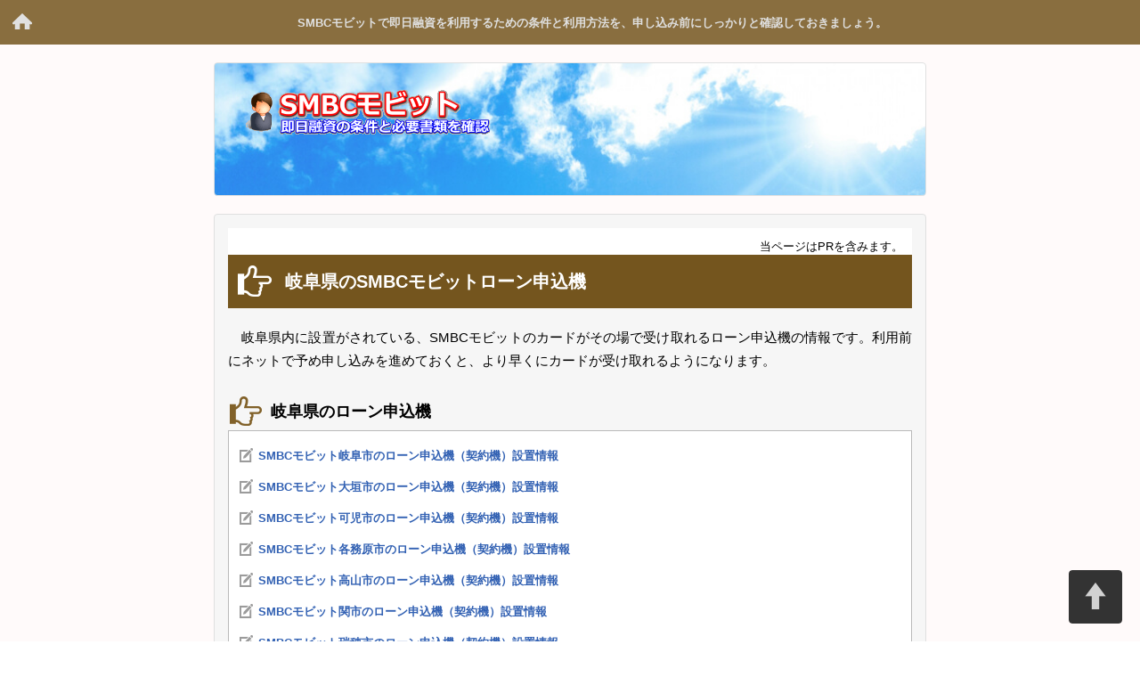

--- FILE ---
content_type: text/html
request_url: http://cashing-form.com/gifu/
body_size: 2308
content:
<!DOCTYPE html PUBLIC "-//W3C//DTD XHTML 1.0 Transitional//EN" "http://www.w3.org/TR/xhtml1/DTD/xhtml1-transitional.dtd">
<html xmlns="http://www.w3.org/1999/xhtml" xml:lang="jp" lang="jp">
<head>
<meta http-equiv="Content-Type" content="text/html; charset=UTF-8" />
<meta name="viewport" content="width=device-width, initial-scale=1, minimum-scale=1, maximum-scale=1, user-scalable=no" />
<meta http-equiv="content-style-type" content="text/css" />
<title>岐阜県のSMBCモビットローン申込機情報｜SMBCモビットの即日融資を使うための条件と必要書類</title>
<link rel="stylesheet" href="../css/style.css" type="text/css" media="screen" />
<link rel="stylesheet" type="text/css" href="../css/widget.css" media="screen" />
<script type="text/javascript" src="../js/jquery-1.11.1.min.js"></script>
<script type="text/javascript" src="../js/scroll.js"></script>
</head>
 
<body>

<div id="topber">
	<div class="homelink"><a href="../">SMBCモビット TOP</a></div>
	<h1 class="topcopy">SMBCモビットで即日融資を利用するための条件と利用方法を、申し込み前にしっかりと確認しておきましょう。</h1>
</div>

<!-- wrapper -->
<div id="wrapper">

<!-- HEADER -->
<div id="header">
	<h2 id="sitename"><a href="../"><span>SMBCモビットWeb完結なら会社への電話無しで借りられる</span></a></h2>
</div>
<!-- END OF HEADER -->

<!-- CONTENTS -->
<div id="container">

<h2>岐阜県のSMBCモビットローン申込機</h2>
<div class="post">
	<p>岐阜県内に設置がされている、SMBCモビットのカードがその場で受け取れるローン申込機の情報です。利用前にネットで予め申し込みを進めておくと、より早くにカードが受け取れるようになります。</p>
</div>

<h3>岐阜県のローン申込機</h3>
<div class="box1">
	<div class="box1-inner">
		<ul>
			<li><a href="gifu.html">SMBCモビット岐阜市のローン申込機（契約機）設置情報</a></li>
			<li><a href="ogaki.html">SMBCモビット大垣市のローン申込機（契約機）設置情報</a></li>
			<li><a href="kani.html">SMBCモビット可児市のローン申込機（契約機）設置情報</a></li>
			<li><a href="kakamigahara.html">SMBCモビット各務原市のローン申込機（契約機）設置情報</a></li>
			<li><a href="takayama.html">SMBCモビット高山市のローン申込機（契約機）設置情報</a></li>
			<li><a href="seki.html">SMBCモビット関市のローン申込機（契約機）設置情報</a></li>
			<li><a href="mizuho.html">SMBCモビット瑞穂市のローン申込機（契約機）設置情報</a></li>
			<li><a href="mizunami.html">SMBCモビット瑞浪市のローン申込機（契約機）設置情報</a></li>
			<li><a href="tajimi.html">SMBCモビット多治見市のローン申込機（契約機）設置情報</a></li>
			<li><a href="minokamo.html">SMBCモビット美濃加茂市のローン申込機（契約機）設置情報</a></li>
		</ul>
		<div>
			<p>最新の営業情報はSMBCモビット公式サイトでご確認ください。</p>
		</div>
	</div>
</div>

</div>
<!-- END OF CONTENTS -->

</div>
<!-- end of wrapper -->


<!-- FOOTER -->
<div id="footer">
	<ul class="globalnav">
		<li class="g-nav">
			<a href="http://cashing-form.com/">SMBCモビット即日融資 TOP</a>
		</li>
		
		<li class="g-nav">
			<span>SMBCモビットローン申込機設置情報</span>
			<a href="http://cashing-form.com/hokkaido/">北海道のSMBCモビットローン申込機情報</a>
			<a href="http://cashing-form.com/aomori/">青森県のSMBCモビットローン申込機情報</a>
			<a href="http://cashing-form.com/iwate/">岩手県のSMBCモビットローン申込機情報</a>
			<a href="http://cashing-form.com/miyagi/">宮城県のSMBCモビットローン申込機情報</a>
			<a href="http://cashing-form.com/akita/">秋田県のSMBCモビットローン申込機情報</a>
			<a href="http://cashing-form.com/yamagata/">山形県のSMBCモビットローン申込機情報</a>
			<a href="http://cashing-form.com/fukushima/">福島県のSMBCモビットローン申込機情報</a>
			<a href="http://cashing-form.com/ibaraki/">茨城県のSMBCモビットローン申込機情報</a>
			<a href="http://cashing-form.com/tochigi/">栃木県のSMBCモビットローン申込機情報</a>
			<a href="http://cashing-form.com/gunma/">群馬県のSMBCモビットローン申込機情報</a>
			<a href="http://cashing-form.com/saitama/">埼玉県のSMBCモビットローン申込機情報</a>
			<a href="http://cashing-form.com/chiba/">千葉県のSMBCモビットローン申込機情報</a>
			<a href="http://cashing-form.com/tokyo/">東京都のSMBCモビットローン申込機情報</a>
			<a href="http://cashing-form.com/kanagawa/">神奈川県のSMBCモビットローン申込機情報</a>
			<a href="http://cashing-form.com/niigata/">新潟県のSMBCモビットローン申込機情報</a>
			<a href="http://cashing-form.com/toyama/">富山県のSMBCモビットローン申込機情報</a>
			<a href="http://cashing-form.com/ishikawa/">石川県のSMBCモビットローン申込機情報</a>
			<a href="http://cashing-form.com/fukui/">福井県のSMBCモビットローン申込機情報</a>
			<a href="http://cashing-form.com/yamanashi/">山梨県のSMBCモビットローン申込機情報</a>
			<a href="http://cashing-form.com/nagano/">長野県のSMBCモビットローン申込機情報</a>
			<a href="http://cashing-form.com/gifu/">岐阜県のSMBCモビットローン申込機情報</a>
			<a href="http://cashing-form.com/shizuoka/">静岡県のSMBCモビットローン申込機情報</a>
			<a href="http://cashing-form.com/aichi/">愛知県のSMBCモビットローン申込機情報</a>
			<a href="http://cashing-form.com/mie/">三重県のSMBCモビットローン申込機情報</a>
			<a href="http://cashing-form.com/shiga/">滋賀県のSMBCモビットローン申込機情報</a>
			<a href="http://cashing-form.com/kyoto/">京都府のSMBCモビットローン申込機情報</a>
			<a href="http://cashing-form.com/osaka/">大阪府のSMBCモビットローン申込機情報</a>
			<a href="http://cashing-form.com/hyogo/">兵庫県のSMBCモビットローン申込機情報</a>
			<a href="http://cashing-form.com/nara/">奈良県のSMBCモビットローン申込機情報</a>
			<a href="http://cashing-form.com/wakayama/">和歌山県のSMBCモビットローン申込機情報</a>
			<a href="http://cashing-form.com/tottori/">鳥取県のSMBCモビットローン申込機情報</a>
			<a href="http://cashing-form.com/shimane/">島根県のSMBCモビットローン申込機情報</a>
			<a href="http://cashing-form.com/okayama/">岡山県のSMBCモビットローン申込機情報</a>
			<a href="http://cashing-form.com/hiroshima/">広島県のSMBCモビットローン申込機情報</a>
			<a href="http://cashing-form.com/yamaguchi/">山口県のSMBCモビットローン申込機情報</a>
			<a href="http://cashing-form.com/tokushima/">徳島県のSMBCモビットローン申込機情報</a>
			<a href="http://cashing-form.com/kagawa/">香川県のSMBCモビットローン申込機情報</a>
			<a href="http://cashing-form.com/ehime/">愛媛県のSMBCモビットローン申込機情報</a>
			<a href="http://cashing-form.com/kochi/">高知県のSMBCモビットローン申込機情報</a>
			<a href="http://cashing-form.com/fukuoka/">福岡県のSMBCモビットローン申込機情報</a>
			<a href="http://cashing-form.com/saga/">佐賀県のSMBCモビットローン申込機情報</a>
			<a href="http://cashing-form.com/nagasaki/">長崎県のSMBCモビットローン申込機情報</a>
			<a href="http://cashing-form.com/kumamoto/">熊本県のSMBCモビットローン申込機情報</a>
			<a href="http://cashing-form.com/oita/">大分県のSMBCモビットローン申込機情報</a>
			<a href="http://cashing-form.com/miyazaki/">宮崎県のSMBCモビットローン申込機情報</a>
			<a href="http://cashing-form.com/kagoshima/">鹿児島市のSMBCモビットローン申込機情報</a>
			<a href="http://cashing-form.com/okinawa/">沖縄県のSMBCモビットローン申込機情報</a>
		</li>
		
		<li class="g-nav">
			<span>SMBCモビットを便利に使うために</span>
			<a href="http://cashing-form.com/hayaku.html">早くにSMBCモビットで借りたい場合</a>
			<a href="http://cashing-form.com/risoku.html">キャッシングの利息計算を知る</a>
			<a href="http://cashing-form.com/hutan.html">利息負担を軽減する返済の仕方</a>
			<a href="http://cashing-form.com/omatome.html">おまとめローンで一本化</a>
			<a href="http://cashing-form.com/souryoukisei.html">総量規制の範囲内での借り入れ</a>
			<a href="http://cashing-form.com/zougaku.html">限度額を増額してもらう方法</a>
		</li>

		<li class="g-nav">
			<span>サイトメニュー</span>
			<a href="http://cashing-form.com/sitemap.html">サイトマップ</a>
		</li>
	</ul>
	
	<div class="address">&copy; 2015- <a href="http://cashing-form.com/">SMBCモビットの即日融資を使うための条件と必要書類</a> All Rights Reserved.</div>
</div><!-- END OF FOOTER -->

<div id="pageup"><a href="#"><span>トップへ戻る</span></a></div>
</body>
</html>

--- FILE ---
content_type: text/css
request_url: http://cashing-form.com/css/style.css
body_size: 5602
content:
@charset "UTF-8";
/* CSS Document */

/* =================reset================ */
*, html, body {
	margin: 0;
	padding: 0;
	border: 0;
}
*{
	box-sizing: border-box;
	-webkit-box-sizing: border-box;
	-moz-box-sizing: border-box;
	-ms-box-sizing: border-box;
	-o-box-sizing: border-box;
}

div, dl, dt, dd, ol, ul, li,
table, caption, tbody, tfoot, thead, tr, th, td {
	margin: 0;
	padding: 0;
	border: 0;
	outline: 0;
	font-size: 100%;
	background: transparent;
}
ul,ol,li {
	list-style:none;
}
body {
	text-align: center;/*IE*/
	line-height: 1.75em;
	font-family: "メイリオ",Meiryo,"ヒラギノ角ゴ Pro W3","Hiragino Kaku Gothic Pro","HiraKakuPro-W3","ＭＳ Ｐゴシック","MS PGothic",Arial, Helvetica,sans-serif;
	font-size: 13px;
	color: #000;
	background:url(../images/background.png) repeat;
}
h1 {font-size:197%; text-decoration:none; font-weight:bold}
h2 {font-size:153.9%; text-decoration:none; font-weight:bold}
h3 {font-size:138.5%; text-decoration:none; font-weight:bold}
h4 {font-size:123.1%; text-decoration:none; font-weight:bold}
h5 {font-size:116%; text-decoration:none; font-weight:bold}
h6 {font-size:108%; text-decoration:none; font-weight:bold}

a {text-decoration:none; color:#74551e;}
a:hover {text-decoration:none; color:#816129;}
a:active {text-decoration:none; color:#816129;}
a img:hover{
opacity:.8;
}

/* =================================== */

.left {float:left; text-align:left}
.right {float:right; text-align:left}
.center {margin:0 auto; text-align:center}

.post img.left {margin:5px 15px 5px 0; border-radius:4px}
.post img.right {margin:5px 0 5px 15px; border-radius:4px}
.post img.center {margin:0 auto; text-align:center; border-radius:4px}

img.banner-left {float:left; margin:5px 15px 5px 0; border-radius:0}
img.banner-right {float:right; margin:5px 0 5px 15px; border-radius:0}
img.banner-center {margin:0 auto;text-align:center; border-radius:0}

.clearfix:after{  
  content: ".";   
  display: block;   
  height: 0;   
  clear: both;   
  visibility: hidden;  
}  
  
.clearfix{ display: inline-table; }  
  
/* Hides from IE-mac \*/  
* html .clearfix{ height: 1%; }
.clearfix{ display: block; } 
/* End hide from IE-mac */ 

hr{
	border-bottom:1px solid #E0E0E0;
	margin:30px 0 25px 0;
}


.mt0{margin-top:0!important}
.mr0{margin-right:0!important}
.mb0{margin-bottom:0!important}
.ml0{margin-left:0!important}
.ma0{margin:0!important}
.pt0{padding-top:0!important}
.pr0{padding-right:0!important}
.pb0{padding-bottom:0!important}
.pl0{padding-left:0!important}
.pa0{padding:0!important}
.mt5{margin-top:5px!important}
.mr5{margin-right:5px!important}
.mb5{margin-bottom:5px!important}
.ml5{margin-left:5px!important}
.ma5{margin:5px!important}
.pt5{padding-top:5px!important}
.pr5{padding-right:5px!important}
.pb5{padding-bottom:5px!important}
.pl5{padding-left:5px!important}
.pa5{padding:5px!important}
.mt10{margin-top:10px!important}
.mr10{margin-right:10px!important}
.mb10{margin-bottom:10px!important}
.ml10{margin-left:10px!important}
.ma10{margin:10px!important}
.pt10{padding-top:10px!important}
.pr10{padding-right:10px!important}
.pb10{padding-bottom:10px!important}
.pl10{padding-left:10px!important}
.pa10{padding:10px!important}
.mt15{margin-top:15px!important}
.mr15{margin-right:15px!important}
.mb15{margin-bottom:15px!important}
.ml15{margin-left:15px!important}
.ma15{margin:15px!important}
.pt15{padding-top:15px!important}
.pr15{padding-right:15px!important}
.pb15{padding-bottom:15px!important}
.pl15{padding-left:15px!important}
.pa15{padding:15px!important}
.mt20{margin-top:20px!important}
.mr20{margin-right:20px!important}
.mb20{margin-bottom:20px!important}
.ml20{margin-left:20px!important}
.ma20{margin:20px!important}
.pt20{padding-top:20px!important}
.pr20{padding-right:20px!important}
.pb20{padding-bottom:20px!important}
.pl20{padding-left:20px!important}
.pa20{padding:20px!important}
.mt25{margin-top:25px!important}
.mr25{margin-right:25px!important}
.mb25{margin-bottom:25px!important}
.ml25{margin-left:25px!important}
.ma25{margin:25px!important}
.pt25{padding-top:25px!important}
.pr25{padding-right:25px!important}
.pb25{padding-bottom:25px!important}
.pl25{padding-left:25px!important}
.pa25{padding:25px!important}
.mt30{margin-top:30px!important}
.mr30{margin-right:30px!important}
.mb30{margin-bottom:30px!important}
.ml30{margin-left:30px!important}
.ma30{margin:30px!important}
.pt30{padding-top:30px!important}
.pr30{padding-right:30px!important}
.pb30{padding-bottom:30px!important}
.pl30{padding-left:30px!important}
.pa30{padding:30px!important}
.mt35{margin-top:35px!important}
.mr35{margin-right:35px!important}
.mb35{margin-bottom:35px!important}
.ml35{margin-left:35px!important}
.ma35{margin:35px!important}
.pt35{padding-top:35px!important}
.pr35{padding-right:35px!important}
.pb35{padding-bottom:35px!important}
.pl35{padding-left:35px!important}
.pa35{padding:35px!important}
.mt40{margin-top:40px!important}
.mr40{margin-right:40px!important}
.mb40{margin-bottom:40px!important}
.ml40{margin-left:40px!important}
.ma40{margin:40px!important}
.pt40{padding-top:40px!important}
.pr40{padding-right:40px!important}
.pb40{padding-bottom:40px!important}
.pl40{padding-left:40px!important}
.pa40{padding:40px!important}
.mt45{margin-top:45px!important}
.mr45{margin-right:45px!important}
.mb45{margin-bottom:45px!important}
.ml45{margin-left:45px!important}
.ma45{margin:45px!important}
.pt45{padding-top:45px!important}
.pr45{padding-right:45px!important}
.pb45{padding-bottom:45px!important}
.pl45{padding-left:45px!important}
.pa45{padding:45px!important}
.mt50{margin-top:50px!important}
.mr50{margin-right:50px!important}
.mb50{margin-bottom:50px!important}
.ml50{margin-left:50px!important}
.ma50{margin:50px!important}
.pt50{padding-top:50px!important}
.pr50{padding-right:50px!important}
.pb50{padding-bottom:50px!important}
.pl50{padding-left:50px!important}
.pa50{padding:50px!important}

/* =================================== */
div#topber {
	position: fixed;
	z-index: 999;
	top: 0;
	width: 100%;
	height: 50px;
	background-color: rgba(108,75,17,0.8);
}

div#wrapper {
	position: relative;
	top: 50px;
	width: 800px;
	margin: 0 auto;
	clear:both;
}

div#container {
	float: left;
	width: 800px;
	margin: 0 auto;
	padding: 15px 15px;
	text-align: justify;
	background: #F6F6F6;
	border: 1px solid #e0e0e0;
	border-radius: 4px;
	margin-bottom:20px;
}

/* PR表記 */
div#container::before {
    content: "当ページはPRを含みます。";
    display: block;
    text-align: right;
    background-color: #fff;
    color: #000; /* テキストの色 */
    padding: 10px; /* テキストの余白 */
    height: 10px; /* 高さを20pxに設定 */
}

#mainNav{
	clear:both;
	position:relative;
	top:52px;
	z-index:200;
	width:100%;
	height:60px;
	box-shadow: 3px 3px 3px #eee;
	background: -webkit-gradient(linear, left top, left bottom, color-stop(1.00, #eeeeee), color-stop(0.00, #f5f5f5));
	background: -webkit-linear-gradient(#eeeeee, #f5f5f5);
	background: -moz-linear-gradient(#eeeeee, #f5f5f5);
	background: -o-linear-gradient(#eeeeee, #f5f5f5);
	background: -ms-linear-gradient(#eeeeee, #f5f5f5);
	background: linear-gradient(#eeeeee, #f5f5f5);
}
#mainNav .inner{
	width: 800px;
	margin: 0 auto;
}

#mainNav ul li{
	float: left;
	position: relative;
	border-right:1px solid #ccc;
	border-left:1px solid #fff;
	background:url(../images/navi-icon.png) no-repeat 16px center;
}

#mainNav ul li:first-child{
	border-left:1px solid #fff;
}

#mainNav ul li a{
	display: block;
	text-align: center;
	float:left;
	color: #333;
	font-weight: bold;
	font-size:13px;
	height:60px;
	text-decoration: none;
	line-height:40px;
	padding:10px 20px 0 40px;
}

#mainNav ul .active a , #mainNav ul li a:hover{
	box-shadow: 1px 1px 3px rgba(255,255,255,0.5), 1px 1px 3px rgba(0,0,0,0.5) inset;
}

div#header {
	position: relative;
	display: block;
	margin: 20px 0;
	text-align: left;
	width: auto;
	height: 150px;
	background: #fff url(../images/photo800x150.jpg) center center no-repeat;
	background-size:cover;
	border: 1px solid #e0e0e0;
	border-radius: 4px;
	overflow: hidden;
}
#sitename {
	position: absolute;
	width: 300px;
	height: 50px;
	top: 30px;
	left: 30px;
}
#sitename a {
	display: block;
	width: 300px;
	height: 50px;
	background: url(../images/logo200x50.png) 0 0 no-repeat;
}
#sitename a:hover{
opacity:.8;
}
#sitename span{
	display: none;
}

#topber .homelink {
	float: left;
	display: block;
	width: 50px;
	height: 50px;
	overflow: hidden;
}

#topber .homelink a {
	display: block;
	width: 50px;
	height: 50px;
	text-indent: -9999px;
	background: url(../images/icon_home.png) center center no-repeat;
}
#topber .homelink a:hover {opacity:0.6}

#topber h1.topcopy {
	font-size: 100%;
	font-weight: bold;
	color: #e0e0e0;
	text-align: center;
	height: 50px;
	padding: 15px 0 0 0;
}


/* 情報 */
.infobox {
	clear: both;
	position: relative;
	display: block;
	width: 100%;
	padding: 4px;
	height: auto;
	overflow: hidden;
	margin: 20px 0;
}

/* 情報 : head */
.infobox .head{
	background-color: #74551e;
	height:auto;
}

.infobox .rank-mark {
	position: absolute;
	display: block;
	width: 80px;
	height: 100px;
	top: 10px;
	left: 10px;
	z-index: 99;
	text-indent: -9999px;
	overflow: visible;
}

.infobox p{
	clear:both;
	margin:0px 0 15px 96px;
	padding-top:14px;
	text-align:left;
	line-height: 140%;
}

.rank-01 {background:url(../images/rank_01.png) 0 0 no-repeat}
.rank-02 {background:url(../images/rank_02.png) 0 0 no-repeat}
.rank-03 {background:url(../images/rank_03.png) 0 0 no-repeat}
.rank-04 {background:url(../images/rank_04.png) 0 0 no-repeat}
.rank-05 {background:url(../images/rank_05.png) 0 0 no-repeat}
.rank-06 {background:url(../images/rank_06.png) 0 0 no-repeat}
.rank-07 {background:url(../images/rank_07.png) 0 0 no-repeat}
.rank-08 {background:url(../images/rank_08.png) 0 0 no-repeat}
.rank-09 {background:url(../images/rank_09.png) 0 0 no-repeat}
.rank-10 {background:url(../images/rank_10.png) 0 0 no-repeat}
.rank-00 {background:url(../images/rank_00.png) 0 0 no-repeat}

.star-mark {
	display: block;
	padding: 3px 10px 0 10px;
	text-align: left;
	color: #ee3;
	font-size:140%;
	border-radius: 9px;
	box-shadow: 2px 2px 2px 2px rgba(0,0,0,0.2) inset;
	float:right;
	margin:8px 8px 0 8px;
}
.infobox h4 {
	display: block;
	width:94%;
	line-height: 37px;
	padding: 0 1em 0 0;
	margin:7px 0 4px 80px !important;
	font-size: 140%;
	text-decoration: none;
	font-weight: bold;
	color: #fff;
	text-align:left;
	float:left;
}

/* 情報 : left */

.infobox .left{
	width: 60%;
	text-align: center;
	float: left;
}

/* 情報 : right */

.infobox .right{
	width: 39%;
	float: left;
	margin-left:1%;
}
.infobox .right img{
	width: 100%;
}
.info-spec {
	float: left;
	width: 100%;
	margin: 0;
	table-layout: auto;
	border-collapse: collapse;
	font-size: 100%;
}
.info-spec th,
.info-spec td {
	font-size: 100%;
	font-weight: normal;
	text-align: center;
	height: 1.5em;
	line-height: 1.5em;
	padding: 6px 0;
	border: 1px solid #ccc;
	vertical-align: middle;
}
.info-spec th {background:#995C00; color:#eee}
.info-spec td {background:#323232; color:#fff}

.info-official {
	margin: 14px 0 0 0;
}
.info-official a {
}
.info-official a:hover {
	opacity:0.8;
}

.info-text {
	float: left;
	display: block;
	width: 100%;
	min-height: 123px;
	padding: 8px;
	text-align: justify;
	background: #fff;
	line-height: 150%;
}


/* 広告エリア */
.bnrArea{
	width: 800px;
	margin: 0 0 20px 0;
}
.bnrArea a{
	width:32.6%;
	display:block;
	float:left;
	margin-left:1.1%;
}
.bnrArea a:first-child{
	margin-left:0;
}


/* 記事 */
#container h2 {
	display: block;
	line-height: 40px;
	padding: 10px 0 10px 64px;
	margin: 0 0 20px 0;
	background: #74551e url(../images/icon_h2.png) 10px center no-repeat;
	color: #fff;
}

#container h3 {
	display: block;
	padding: 10px 0 10px 48px;
	background: url(../images/icon_h3.png) left 3px no-repeat;

}

#container h4 {
	margin: 15px 0 10px 0;
	padding: 3px 0 2px 12px;
	border-left: #74551e 4px solid  
}

#container h5 {
	margin: 15px 0 0 0;
	padding: 0px 0 3px 32px;
	background: url(../images/icon_point.png) left 0px no-repeat;
}

#container h6 {
	margin: 15px 0 0 0;
	padding: 0px 0 6px 24px;
	background: url(../images/icon_alert.png) left 2px no-repeat;
}

.post {
	width: 100%;
	margin: 15px auto 15px auto;
	overflow: hidden;
}

.post p {
	font-size:15px !important;
	padding-bottom: 0.5em;
	line-height: 1.75em;
	text-align: justify;
	text-indent: 1em;
}

.onepoint {
	width: 100%;
	margin: 5px auto 15px auto;
	overflow: hidden;
	background:#E0E0E0;
}

.onepoint p {
	padding: 1em;
	line-height: 1.75em;
	text-align: justify;
	text-indent: 0;
}

.qa{
	background:url(../images/icon_qa.png) 0 0 no-repeat;
	padding:4px 0 0 46px !important;
	height:42px;
	border:none !important;
	font-size:22px;
	margin-top:30px !important;
}

dl.qanda {
	padding: 12px;
	margin: 10px 0;
	background:#FFF;
}

dl.qanda dt {
	display: block;
	min-height: 50px;
	padding: 0 0 0 46px;
	background: url(../images/icon_q.png) 0 0 no-repeat;
	color: #444;
}
dl.qanda dd {
	display: block;
	min-height: 50px;
	margin: 12px 0 0 10px;
	padding: 0 0 0 46px;
	background: url(../images/icon_a.png) 0 0 no-repeat;
	color:#990000;
}

.banner {
	display: block;
	height: auto;
	margin: 15px auto;
	overflow: hidden;
	text-align: center;
}

.divider {
	clear: both;
	width: 100%;
	height: 10px;
	margin: 10px 0;
	text-indent: -9999px;
	overflow: hidden;
	background: url(../images/icon_divider.png) center center no-repeat;
}

.sho {
	font-size: 80%;
	color: #333333;
}

.dai {
	font-size: 140%;
	font-weight:bold;
}

.red {
	color:#ff0000;
	font-weight:bold;
}

.red2 {
	color:#ff0000;
	font-weight:bold;
	font-size: 140%;
}

.b {
	color:#000000;
	font-weight:bold;
	background-color:#ffff66;
}

.r2 {
	color:#ff0000;
	font-weight:bold;
	background-color:#ffff66;
}

table.kashi {
	margin-top: 10px;
	margin-bottom: 50px;
	width: 100%;
	border-collapse: collapse;
	background-color: #FFFFFF;
}
table.kashi th,
table.kashi td{
	padding: 13px 15px;
	border: 1px #999 solid;
}
table.kashi th{
	text-align: center;
	background-color: #F4F9FF;
}

table.kashi input{
	margin-right: 3px;
	padding: 2px 5px;
	border: 1px #999 solid;
}

table.kashi2 {
	margin-top: 10px;
	width: 100%;
	border-collapse: collapse;
	background-color: #FFFFFF;
}
table.kashi2 th,
table.kashi2 td{
	text-align: center;
	padding: 13px 15px;
	border: 1px #999 solid;
}
table.kashi2 th{
	text-align: center;
	background-color: #F4F9FF;
}

table.kashi2 input{
	margin-right: 3px;
	padding: 2px 5px;
	border: 1px #999 solid;
}

td.hai{
	background-color: #f6f6f6;
}

th.mei{
	width: 35%;
}

/* 1BOX */
div.box1 {
	width: auto;
	height: auto;
	padding: 0 0 15px 0;
	overflow: hidden;
}
div.box1-inner {
	float: left;
	display: block;
	width: 100%;
	margin-left: 2%;
	background: #fff;
	border:1px solid #B9B9B9;
}
div.box1-inner:first-child {margin-left: 0}

div.box1-inner h4{
	background: #999999;
	color:#FFF;
	font-size:14px;
	border:none !important;
	margin:0 !important;
	padding:10px !important;
}

p.box1-inner-title {
	display: block;
	background: url(../images/bg_oblique_777.png) repeat;
	color: #fff;
	font-weight: bold;
	padding: 8px 12px;
	border-radius: 3px 3px 0 0;
}

div.box1-inner div,
div.box1-inner ul {padding: 14px}
div.box1-inner img {margin:0 auto}
div.box1-inner ul{
	padding:14px 6px 0px 6px;
}
div.box1-inner ul li {
	display: block;
	background: url(../images/arrow_link.png) 6px center no-repeat;
	padding: 3px 6px 0px 27px;
	vertical-align: middle;
	margin-bottom: 10px;
	font-weight:bold;
}
div.box1-inner ul li a {
	display: block;
	color:#3261B3;
}
div.box1-inner ul li a:hover{
	text-decoration:underline;
}
div.box1-inner ul li:last-child {margin-bottom: 0}

/* 2BOX */
div.box2 {
	width: auto;
	height: auto;
	padding: 0 0 15px 0;
	overflow: hidden;
}
div.box2-inner {
	float: left;
	display: block;
	width: 49%;
	margin-left: 2%;
	background: #fff;
}
div.box2-inner:first-child {margin-left: 0}

div.box2-inner h4{
	background: #a87523;
	color:#FFF;
	font-size:14px;
	border:none !important;
	margin:0 !important;
	padding:10px !important;
}

p.box2-inner-title {
	display: block;
	background: url(../images/bg_oblique_777.png) repeat;
	color: #fff;
	font-weight: bold;
	padding: 8px 12px;
	border-radius: 3px 3px 0 0;
}

div.box2-inner div,
div.box2-inner ul {padding: 14px}
div.box2-inner img {margin:0 auto}
div.box2-inner ul{
	padding:14px 6px 0px 6px;
}
div.box2-inner ul li {
	display: block;
	background: url(../images/arrow_link.png) 6px center no-repeat;
	padding: 3px 6px 0px 27px;
	vertical-align: middle;
	margin-bottom: 10px;
	font-weight:bold;
}
div.box2-inner ul li a {
	display: block;
	color:#74551e;
}
div.box2-inner ul li a:hover{
	text-decoration:underline;
}
div.box2-inner ul li:last-child {margin-bottom: 0}


/* ページトップに戻る */
#pageup {
	position: fixed;
	bottom: 20px;
	right: 20px;
	z-index: 999;
	display: block;
	width: 60px;
	height: 60px;
	overflow: hidden;
	border-radius: 4px;
}

#pageup a {
	display: block;
	width: 60px;
	height: 60px;
	background: #333 url(../images/icon_up.png) center center no-repeat;
	border-radius: 4px;
}
#pageup a:hover {
	background-color: #74551e;
}
#pageup a span{
	display: none;
}

/* FOOTER */
div#footer {
	position: relative;
	bottom: 0;
	clear: both;
	display: block;
	margin: 50px 0 0 0;
	padding: 20px;
	text-align: center;
	background: #444;
	overflow: hidden;
}

.globalnav {
	height: auto;
	width:800px;
	margin:5px auto 0 auto;
}

li.g-nav {
	display: inline-block;
	line-height: 2em;
	text-align: left;
	padding: 0 20px 0 12px;
	text-overflow: ellipsis;
	overflow: visible;
	display:block;
	margin-bottom:10px;
}

li.g-nav a {
	display: inline;
	color: #e0e0e0;
	margin-right:10px;
	white-space: nowrap;
}

li.g-nav span {
	font-weight:bold;
	display:block;
	margin-bottom:8px;
	color: #ffffff;
	font-size:16px;
}

li.g-nav a:hover {
	display: inline;
	color: #aaa;
	text-decoration: underline;
}

.address {
	clear: both;
	display: block;
	font-size: 97%;
	line-height: 1em;
	color: #e0e0e0;
	padding: 40px 0 20px 0;
	text-align: center;
}

.address a {
	color: #fff;
}

.address a:hover {
	color: #aaa;
	text-decoration: underline;
}

/* cf */
#header:after,
#wrapper:after,
#sideber:after,
#container:after {
	content: ".";
	clear: both;
	width: 0px;
	height: 0px;
	display: block;
	text-indent: -999px;
	overflow: hidden;
	visibility: hidden;
}


/* 共通 */
.sp{
	display: none;
}
div#navi-openclose{
	width: 50px;
	height: 40px;
	background: url(../images/icon_navi.png) no-repeat;
	background-size: 100% auto;
	position: fixed;
	top: 5px;
	right: 5px;
	border-radius: 4px; 
	-webkit-border-radius: 4px;
	-moz-border-radius: 4px;
	cursor: pointer;
	z-index: 9999999;
	display: none;
}
div#navi-openclose span{
	display: none;
}
img.left{
	margin: 0 10px 10px 0;
}
img.right{
	margin: 0 0 10px 10px!important; /* important */
}


/* width : 839px以下用 */
@media screen and (max-width:839px){
	p , td , dt , dd , li , .info-text {
		font-size:14px !important;
	}
	div#topber {
		position: static;
	}
	div#topber .homelink{
		display: none;
	}
	div#topber h1.topcopy {
		margin: 0 ;
		width: 100%;
		text-align:left;
		padding-left:20px;
	}
	/*  */
	div#wrapper {
		width: 100%;
		top: 0;
	}
	div#container {
		width: 100%;
		border:none;
	}
	#mainNav {
		margin: 0;
		display: none;
		height: 100%;
		width:220px;
		overflow: none;
		border-radius: 0;
		position: fixed;
		top: 0;
		right: 0;
		z-index: 9999990;
	}
	#mainNav ul li{
		width:100%;
		border:none;
	}
	#mainNav ul li a{
		width:100%;
		text-align:left;
		float:none;
	}
	div#header {
		margin: 10px 0;
		width: 100%;
		height: 70px;
		border: 0;
		border-radius: 0;
	}
	#sitename {
		top: 16px;
		left: 20px;
	}
	#sitename a {
		background: url(../images/logo200x50.png) 0 0 no-repeat;
		background-size: auto 70%;
	}
	/* 共通処理 */
	.banner img{
		width: 100%;
	}
	div#navi-openclose{
		display: block;
	}
	/**/
	#pageup {
		height: 50px;
		width: 50px;
		bottom: 5px;
		right: 5px;
	}
	#pageup a {
		width: 50px;
		height: 50px;
	}
	.bnrArea{
		width:96%;
		margin-left:2%;
		margin-right:2%;
	}
	.bnrArea a img{
		width:100%;
	}
	.infobox h4 {
		width:91%;
		font-size: 120%;
	}

	/* FOOTER */
	div#footer {
		margin: 30px 0 0 0;
		padding: 10px;
	}
	.globalnav {
		padding: 10px;
		width:100%;
	}
	li.g-nav {
		margin-bottom: 20px;
		font-size:12px !important;
	}
	li.g-nav span{
		font-size:11px;
	}
	.address {
		padding: 20px 0 10px 0;
	}
	.post p {
		color: #1b1b1b;
	}
}


/* width : 768px以下用 */
@media screen and (max-width:768px){
	h1 {
		width:96% !important;
		padding: 2px 0 0 6px !important;
	}
	p , td , dt , dd , li , .info-text {
		font-size:13px !important;
	}
	#container h2 {
		height: auto;
	}
	.infobox .left{
		width: 100%;
		float: none;
	}
	.infobox h4 {
		width:93%;
		font-size: 120%;
		line-height:130%;
		margin-top:20px;
	}
	/* 情報 : right */
	.infobox .right{
		width: 100%;
		float: none;
		margin-left:0%;
		text-align:center;
		background-color:#FFF;
	}
	.infobox .right img{
		width: 300px;
	}
}

/* width : 620px以下用 */
@media screen and (max-width:640px){
	p , td , dt , dd , li , .info-text {
		font-size:12px !important;
	}
	/* reset */
	div, dl, dt, dd, ol, ul, li,
	table, caption, tbody, tfoot, thead, tr, th, td {
		margin: 0;
		padding: 0;
		border: 0;
		outline: 0;
		font-size: 12px;
		background: transparent;
	}
	h4 , div.box2-inner h4{ font-size:110%; }
	h5 { font-size:110%; }
	h6 { font-size:110%; }
	/* 情報 */
	.rank-01 { background-size: 65px; }
	.rank-02 { background-size: 65px; }
	.rank-03 { background-size: 65px; }
	.rank-04 { background-size: 65px; }
	.rank-05 { background-size: 65px; }
	.rank-06 { background-size: 65px; }
	.rank-07 { background-size: 65px; }
	.rank-08 { background-size: 65px; }
	.rank-09 { background-size: 65px; }
	.rank-10 { background-size: 65px; }
	.rank-00 { background-size: 65px; }
	.infobox h4 {
		width:95%;
		font-size:14px;
		margin-top:12px !important;
		margin-bottom:10px;
	}
	.infobox p{
		margin-right:6px;
	}
	.star-mark {
		margin-top:10px;
		margin-bottom:10px;
	}
	.info-spec th,
	.info-spec td {
		font-size: 90%;
		padding: 6px 0;
	}
	div#header {
		margin: 10px 0;
		width: 100%;
		height: 72px;
		border: 0;
		border-radius: 0;
	}
	/* 記事 */
	#container h2 {
		height: auto;
		padding: 15px 0 15px 60px;
		margin: 0 0 10px 0;
		line-height:120%;
		background-size: auto 65%;
		font-size: 110%;
	}
	#container h3 {
		height: auto;
		padding: 15px 0 15px 40px;
		background: url(../images/icon_h3.png) left 12px no-repeat;
		background-size: auto 50%;
		font-size: 110%;
	}
	.qa{
		font-size:16px;
		background-size: auto 70%;
		padding-left:34px !important;
	}
	/* Q&A */
	dl.qanda {
		padding: 7px;
		margin: 10px 0;
	}
	dl.qanda dt {
		min-height: 30px;
		padding: 0 0 0 36px;
		background: url(../images/icon_q.png) 0 0 no-repeat;
		background-size: auto 25px;
	}
	dl.qanda dd {
		min-height: 30px;
		margin: 5px 0 0 10px;
		padding: 0 0 0 36px;
		background: url(../images/icon_a.png) 0 0 no-repeat;
		background-size: auto 25px;
	}
	li.g-nav {
		font-size:11px !important;
	}
	.address{
		font-size:10px !important;
	}
	/* 共通 */
	.sp{
		display: block;
	}
	img.images{
		width: 40%;
		max-width: 150px;
		height: auto;
	}
	table.kashi{
	margin-top: 10px;
	margin-bottom: 50px;
	width: 100%;
	border-collapse: collapse;
}
	table.kashi th{
	padding: 8px 4px;
	line-height: 120%;
	font-size: 12px;
}
	table.kashi td{
	padding: 6px 4px;
	font-size: 12px !important;
}
	table.kashi2{
	margin-top: 10px;
	margin-bottom: 10px;
	width: 100%;
	border-collapse: collapse;
}
}

/* width : 480px以下用 */
@media screen and (max-width:480px){
	h1 {
		width:96% !important;
		padding: 2px 0 0 6px !important;
	}
	#container h3 {
		line-height:120%;
	}
	#container h5 {
		padding: 4px 0 3px 32px;
		background: url(../images/icon_point.png) left 0px no-repeat;
	}
	#container h6 {
		padding: 5px 0 6px 24px;
		background: url(../images/icon_alert.png) left 3px no-repeat;
	}
	div#container {
		padding:5px;
	}
	div.box2-inner {
		float: none;
		width: 100%;
		margin: 0 0 10px 0;
	}
	.bnrArea{
		width:96%;
		margin-left:3%;
		margin-right:3%;
	}
	.bnrArea a , .bnrArea a:first-child{
		width:260px;
		float:none;
		margin:0 auto 10px auto;
	}	
	.bnrArea a img{
		width:260px;
	}
	.infobox p{
		margin:0px 0 15px 76px;
	}
	.infobox h4 {
		width:92%;
		margin:10px 0 10px 60px !important;
		font-size: 123.9%;
	}
	.star-mark {
		display: block;
		padding: 2px 7px 0 7px;
		font-size:120%;
		margin:10px 8px 0 8px;
	}
	.info-official img{
		width:80% !important;
	}
	.rank-mark{
		background-size: auto 70%;
	}
	.banner-left{
		width:100%;
	}
	.address{
		font-size:8px !important;
	}
	
}

/* width : 320px以下用 */
@media screen and (max-width:320px){
	h1 {
		width:82% !important;
		padding: 10px 0 0 6px !important;
		font-size:10px !important;
	}
	#container h2 {
		padding: 8px 8px 8px 60px;
		line-height:120%;
		background-size: auto 56%;
	}
	#container h3 {
		padding: 6px 0 0 40px;
		line-height:120%;
		background-size: auto 70%;
	}
	#container h5 {
		padding: 4px 0 3px 32px;
		background: url(../images/icon_point.png) left 3px no-repeat;
	}
	#container h6 {
		padding: 5px 0 6px 24px;
		background: url(../images/icon_alert.png) left 7px no-repeat;
	}
	.infobox h4 {
		width:96%;
	}
}

--- FILE ---
content_type: text/css
request_url: http://cashing-form.com/css/widget.css
body_size: 639
content:
@charset "UTF-8";
/* CSS Document */
/*
/    サイドバー
/    ウィジェット専用
/    スタイルシート
*/


/* サイドバーウィジェット共通 */
.widget {
	width: 100%;
	height: auto;
	overflow: hidden;
	margin: 0 0 10px 0;
}

h3.widget-title {
	text-align: center;
	line-height: 1em;
	font-size: 100%;
	text-decoration: none;
	font-weight: bold;
	color: #222;
	padding: 10px 0;
	background: #f8f8f8;
	border-top: 5px solid #03c;
}

h4.widget-title {
	text-align: center;
	line-height: 1em;
	font-size: 100%;
	text-decoration: none;
	font-weight: bold;
	color: #222;
	padding: 10px 0;
	background: #f8f8f8;
	border-top: 5px solid #03c;
}

h5.widget-title {
	text-align: center;
	line-height: 1em;
	font-size: 100%;
	text-decoration: none;
	font-weight: bold;
	color: #222;
	padding: 10px 0;
	background: #f8f8f8;
	border-top: 5px solid #03c;
}

h6.widget-title {
	text-align: center;
	line-height: 1em;
	font-size: 100%;
	text-decoration: none;
	font-weight: bold;
	color: #222;
	padding: 10px 0;
	background: #f8f8f8;
	border-top: 5px solid #03c;
}

.hidden {display:none}

/* sideber-navi */

ul.sidenav {
	display: block;
	width: 100%;
	overflow: hidden;
	border-top: 1px solid #e0e0e0;
}

li.s-nav a {
	display: block;
	height: auto;
	width: auto;
	padding: 10px 15px 10px 5px;
	line-height: 1.3em;
	color: #222;
	text-align: left;
	background: #fff url(../images/arrow.png) 190px center no-repeat;
	text-overflow: ellipsis;
	overflow: visible;
	border-bottom: 1px solid #e0e0e0;
}

li.s-nav a:hover {
	background: #fff url(../images/arrow_blue.png) 190px center no-repeat;
	color: #999;
	font-weight: normal;
	text-decoration: underline;
}

li.current-item a {
	font-weight: bold;
	background: #fff url(../images/arrow_blue.png) 190px center no-repeat;
}


/* バナー広告 */

.side-banner {
	width: auto;
	line-height: 0;
	overflow: hidden;
	margin: 0 auto 10px auto;
}

.side-banner a {
	border: 0;
	display: block;
	text-align: center;
}

.side-banner img {
	margin: 0 auto;
}

--- FILE ---
content_type: application/javascript
request_url: http://cashing-form.com/js/scroll.js
body_size: 494
content:
// JavaScript Document
// jQuery Document

$(function(){
	$('a[href^=#]').click(function(){
		var speed = 600;
		var href= $(this).attr("href");
		var target = $(href == "#" || href == "" ? 'html' : href);
		var position = target.offset().top;
		$("html, body").animate({scrollTop:position}, speed, "swing");
		return false;
	});
});

$(function() {
	$(window).scroll(function () {
		var s = $(this).scrollTop();
		var m = 800;
		if(s > m) {
			$("#pageup").fadeIn('slow');
		} else if(s < m) {
			$("#pageup").fadeOut('slow');
		}
	});
});



// スマホ用再度ナビ開閉
$(function() {
	$('#navi-openclose').click(function() {
		$('#mainNav').animate({ width:'toggle' }, 200);
	});
});
$(window).resize(function() {
	var documentWidth = $(window).width();
	$('#mainNav').css('display','none');
	if(documentWidth >= 839){
		$('#mainNav').css('display','block');
	}
});
